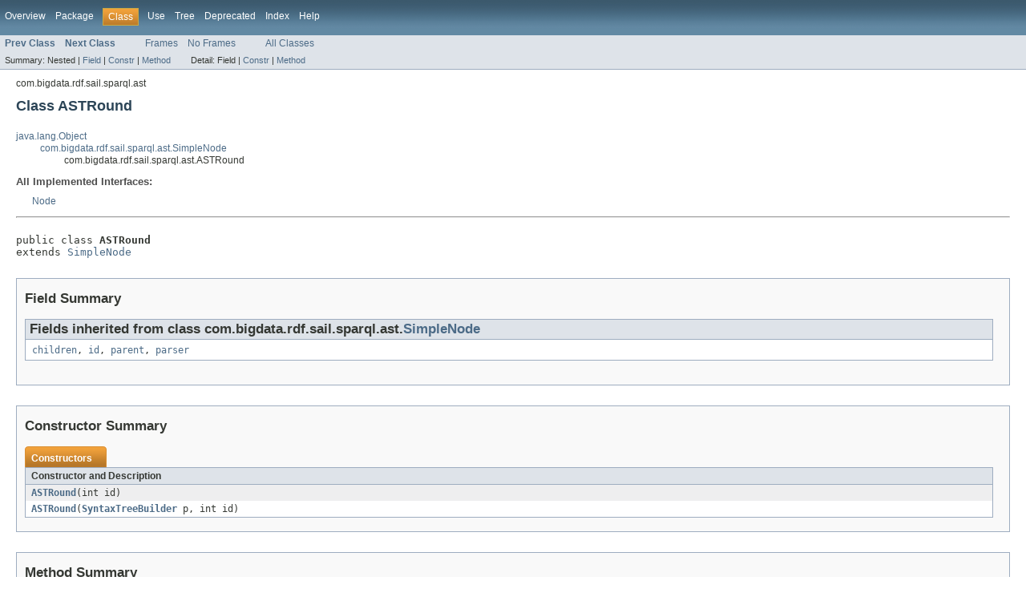

--- FILE ---
content_type: text/html; charset=utf-8
request_url: https://blazegraph.com/database/apidocs/com/bigdata/rdf/sail/sparql/ast/ASTRound.html
body_size: 2580
content:
<!DOCTYPE HTML PUBLIC "-//W3C//DTD HTML 4.01 Transitional//EN" "http://www.w3.org/TR/html4/loose.dtd">
<!-- NewPage -->
<html lang="en">
<head>
<!-- Generated by javadoc (version 1.7.0_79) on Mon Mar 18 18:55:01 UTC 2019 -->
<meta http-equiv="Content-Type" content="text/html; charset=UTF-8">
<title>ASTRound (Blazegraph Database Platform 2.1.5 API)</title>
<meta name="date" content="2019-03-18">
<link rel="stylesheet" type="text/css" href="../../../../../../stylesheet.css" title="Style">
</head>
<body>
<script type="text/javascript"><!--
    if (location.href.indexOf('is-external=true') == -1) {
        parent.document.title="ASTRound (Blazegraph Database Platform 2.1.5 API)";
    }
//-->
</script>
<noscript>
<div>JavaScript is disabled on your browser.</div>
</noscript>
<!-- ========= START OF TOP NAVBAR ======= -->
<div class="topNav"><a name="navbar_top">
<!--   -->
</a><a href="#skip-navbar_top" title="Skip navigation links"></a><a name="navbar_top_firstrow">
<!--   -->
</a>
<ul class="navList" title="Navigation">
<li><a href="../../../../../../overview-summary.html">Overview</a></li>
<li><a href="package-summary.html">Package</a></li>
<li class="navBarCell1Rev">Class</li>
<li><a href="class-use/ASTRound.html">Use</a></li>
<li><a href="package-tree.html">Tree</a></li>
<li><a href="../../../../../../deprecated-list.html">Deprecated</a></li>
<li><a href="../../../../../../index-all.html">Index</a></li>
<li><a href="../../../../../../help-doc.html">Help</a></li>
</ul>
</div>
<div class="subNav">
<ul class="navList">
<li><a href="../../../../../../com/bigdata/rdf/sail/sparql/ast/ASTReplace.html" title="class in com.bigdata.rdf.sail.sparql.ast"><span class="strong">Prev Class</span></a></li>
<li><a href="../../../../../../com/bigdata/rdf/sail/sparql/ast/ASTSameTerm.html" title="class in com.bigdata.rdf.sail.sparql.ast"><span class="strong">Next Class</span></a></li>
</ul>
<ul class="navList">
<li><a href="../../../../../../index.html?com/bigdata/rdf/sail/sparql/ast/ASTRound.html" target="_top">Frames</a></li>
<li><a href="ASTRound.html" target="_top">No Frames</a></li>
</ul>
<ul class="navList" id="allclasses_navbar_top">
<li><a href="../../../../../../allclasses-noframe.html">All Classes</a></li>
</ul>
<div>
<script type="text/javascript"><!--
  allClassesLink = document.getElementById("allclasses_navbar_top");
  if(window==top) {
    allClassesLink.style.display = "block";
  }
  else {
    allClassesLink.style.display = "none";
  }
  //-->
</script>
</div>
<div>
<ul class="subNavList">
<li>Summary:&nbsp;</li>
<li>Nested&nbsp;|&nbsp;</li>
<li><a href="#fields_inherited_from_class_com.bigdata.rdf.sail.sparql.ast.SimpleNode">Field</a>&nbsp;|&nbsp;</li>
<li><a href="#constructor_summary">Constr</a>&nbsp;|&nbsp;</li>
<li><a href="#method_summary">Method</a></li>
</ul>
<ul class="subNavList">
<li>Detail:&nbsp;</li>
<li>Field&nbsp;|&nbsp;</li>
<li><a href="#constructor_detail">Constr</a>&nbsp;|&nbsp;</li>
<li><a href="#method_detail">Method</a></li>
</ul>
</div>
<a name="skip-navbar_top">
<!--   -->
</a></div>
<!-- ========= END OF TOP NAVBAR ========= -->
<!-- ======== START OF CLASS DATA ======== -->
<div class="header">
<div class="subTitle">com.bigdata.rdf.sail.sparql.ast</div>
<h2 title="Class ASTRound" class="title">Class ASTRound</h2>
</div>
<div class="contentContainer">
<ul class="inheritance">
<li><a href="http://docs.oracle.com/javase/7/docs/api/java/lang/Object.html?is-external=true" title="class or interface in java.lang">java.lang.Object</a></li>
<li>
<ul class="inheritance">
<li><a href="../../../../../../com/bigdata/rdf/sail/sparql/ast/SimpleNode.html" title="class in com.bigdata.rdf.sail.sparql.ast">com.bigdata.rdf.sail.sparql.ast.SimpleNode</a></li>
<li>
<ul class="inheritance">
<li>com.bigdata.rdf.sail.sparql.ast.ASTRound</li>
</ul>
</li>
</ul>
</li>
</ul>
<div class="description">
<ul class="blockList">
<li class="blockList">
<dl>
<dt>All Implemented Interfaces:</dt>
<dd><a href="../../../../../../com/bigdata/rdf/sail/sparql/ast/Node.html" title="interface in com.bigdata.rdf.sail.sparql.ast">Node</a></dd>
</dl>
<hr>
<br>
<pre>public class <span class="strong">ASTRound</span>
extends <a href="../../../../../../com/bigdata/rdf/sail/sparql/ast/SimpleNode.html" title="class in com.bigdata.rdf.sail.sparql.ast">SimpleNode</a></pre>
</li>
</ul>
</div>
<div class="summary">
<ul class="blockList">
<li class="blockList">
<!-- =========== FIELD SUMMARY =========== -->
<ul class="blockList">
<li class="blockList"><a name="field_summary">
<!--   -->
</a>
<h3>Field Summary</h3>
<ul class="blockList">
<li class="blockList"><a name="fields_inherited_from_class_com.bigdata.rdf.sail.sparql.ast.SimpleNode">
<!--   -->
</a>
<h3>Fields inherited from class&nbsp;com.bigdata.rdf.sail.sparql.ast.<a href="../../../../../../com/bigdata/rdf/sail/sparql/ast/SimpleNode.html" title="class in com.bigdata.rdf.sail.sparql.ast">SimpleNode</a></h3>
<code><a href="../../../../../../com/bigdata/rdf/sail/sparql/ast/SimpleNode.html#children">children</a>, <a href="../../../../../../com/bigdata/rdf/sail/sparql/ast/SimpleNode.html#id">id</a>, <a href="../../../../../../com/bigdata/rdf/sail/sparql/ast/SimpleNode.html#parent">parent</a>, <a href="../../../../../../com/bigdata/rdf/sail/sparql/ast/SimpleNode.html#parser">parser</a></code></li>
</ul>
</li>
</ul>
<!-- ======== CONSTRUCTOR SUMMARY ======== -->
<ul class="blockList">
<li class="blockList"><a name="constructor_summary">
<!--   -->
</a>
<h3>Constructor Summary</h3>
<table class="overviewSummary" border="0" cellpadding="3" cellspacing="0" summary="Constructor Summary table, listing constructors, and an explanation">
<caption><span>Constructors</span><span class="tabEnd">&nbsp;</span></caption>
<tr>
<th class="colOne" scope="col">Constructor and Description</th>
</tr>
<tr class="altColor">
<td class="colOne"><code><strong><a href="../../../../../../com/bigdata/rdf/sail/sparql/ast/ASTRound.html#ASTRound(int)">ASTRound</a></strong>(int&nbsp;id)</code>&nbsp;</td>
</tr>
<tr class="rowColor">
<td class="colOne"><code><strong><a href="../../../../../../com/bigdata/rdf/sail/sparql/ast/ASTRound.html#ASTRound(com.bigdata.rdf.sail.sparql.ast.SyntaxTreeBuilder,%20int)">ASTRound</a></strong>(<a href="../../../../../../com/bigdata/rdf/sail/sparql/ast/SyntaxTreeBuilder.html" title="class in com.bigdata.rdf.sail.sparql.ast">SyntaxTreeBuilder</a>&nbsp;p,
        int&nbsp;id)</code>&nbsp;</td>
</tr>
</table>
</li>
</ul>
<!-- ========== METHOD SUMMARY =========== -->
<ul class="blockList">
<li class="blockList"><a name="method_summary">
<!--   -->
</a>
<h3>Method Summary</h3>
<table class="overviewSummary" border="0" cellpadding="3" cellspacing="0" summary="Method Summary table, listing methods, and an explanation">
<caption><span>Methods</span><span class="tabEnd">&nbsp;</span></caption>
<tr>
<th class="colFirst" scope="col">Modifier and Type</th>
<th class="colLast" scope="col">Method and Description</th>
</tr>
<tr class="altColor">
<td class="colFirst"><code><a href="http://docs.oracle.com/javase/7/docs/api/java/lang/Object.html?is-external=true" title="class or interface in java.lang">Object</a></code></td>
<td class="colLast"><code><strong><a href="../../../../../../com/bigdata/rdf/sail/sparql/ast/ASTRound.html#jjtAccept(com.bigdata.rdf.sail.sparql.ast.SyntaxTreeBuilderVisitor,%20java.lang.Object)">jjtAccept</a></strong>(<a href="../../../../../../com/bigdata/rdf/sail/sparql/ast/SyntaxTreeBuilderVisitor.html" title="interface in com.bigdata.rdf.sail.sparql.ast">SyntaxTreeBuilderVisitor</a>&nbsp;visitor,
         <a href="http://docs.oracle.com/javase/7/docs/api/java/lang/Object.html?is-external=true" title="class or interface in java.lang">Object</a>&nbsp;data)</code>
<div class="block">Accept the visitor.</div>
</td>
</tr>
</table>
<ul class="blockList">
<li class="blockList"><a name="methods_inherited_from_class_com.bigdata.rdf.sail.sparql.ast.SimpleNode">
<!--   -->
</a>
<h3>Methods inherited from class&nbsp;com.bigdata.rdf.sail.sparql.ast.<a href="../../../../../../com/bigdata/rdf/sail/sparql/ast/SimpleNode.html" title="class in com.bigdata.rdf.sail.sparql.ast">SimpleNode</a></h3>
<code><a href="../../../../../../com/bigdata/rdf/sail/sparql/ast/SimpleNode.html#childrenAccept(com.bigdata.rdf.sail.sparql.ast.SyntaxTreeBuilderVisitor,%20java.lang.Object)">childrenAccept</a>, <a href="../../../../../../com/bigdata/rdf/sail/sparql/ast/SimpleNode.html#dump(java.lang.String)">dump</a>, <a href="../../../../../../com/bigdata/rdf/sail/sparql/ast/SimpleNode.html#dump(java.lang.String,%20java.lang.Appendable)">dump</a>, <a href="../../../../../../com/bigdata/rdf/sail/sparql/ast/SimpleNode.html#jjtAddChild(com.bigdata.rdf.sail.sparql.ast.Node,%20int)">jjtAddChild</a>, <a href="../../../../../../com/bigdata/rdf/sail/sparql/ast/SimpleNode.html#jjtAppendChild(com.bigdata.rdf.sail.sparql.ast.Node)">jjtAppendChild</a>, <a href="../../../../../../com/bigdata/rdf/sail/sparql/ast/SimpleNode.html#jjtClose()">jjtClose</a>, <a href="../../../../../../com/bigdata/rdf/sail/sparql/ast/SimpleNode.html#jjtGetChild(java.lang.Class)">jjtGetChild</a>, <a href="../../../../../../com/bigdata/rdf/sail/sparql/ast/SimpleNode.html#jjtGetChild(int)">jjtGetChild</a>, <a href="../../../../../../com/bigdata/rdf/sail/sparql/ast/SimpleNode.html#jjtGetChildren()">jjtGetChildren</a>, <a href="../../../../../../com/bigdata/rdf/sail/sparql/ast/SimpleNode.html#jjtGetChildren(java.lang.Class)">jjtGetChildren</a>, <a href="../../../../../../com/bigdata/rdf/sail/sparql/ast/SimpleNode.html#jjtGetNumChildren()">jjtGetNumChildren</a>, <a href="../../../../../../com/bigdata/rdf/sail/sparql/ast/SimpleNode.html#jjtGetParent()">jjtGetParent</a>, <a href="../../../../../../com/bigdata/rdf/sail/sparql/ast/SimpleNode.html#jjtInsertChild(com.bigdata.rdf.sail.sparql.ast.Node,%20int)">jjtInsertChild</a>, <a href="../../../../../../com/bigdata/rdf/sail/sparql/ast/SimpleNode.html#jjtOpen()">jjtOpen</a>, <a href="../../../../../../com/bigdata/rdf/sail/sparql/ast/SimpleNode.html#jjtReplaceChild(com.bigdata.rdf.sail.sparql.ast.Node,%20com.bigdata.rdf.sail.sparql.ast.Node)">jjtReplaceChild</a>, <a href="../../../../../../com/bigdata/rdf/sail/sparql/ast/SimpleNode.html#jjtReplaceWith(com.bigdata.rdf.sail.sparql.ast.Node)">jjtReplaceWith</a>, <a href="../../../../../../com/bigdata/rdf/sail/sparql/ast/SimpleNode.html#jjtSetParent(com.bigdata.rdf.sail.sparql.ast.Node)">jjtSetParent</a>, <a href="../../../../../../com/bigdata/rdf/sail/sparql/ast/SimpleNode.html#toString()">toString</a>, <a href="../../../../../../com/bigdata/rdf/sail/sparql/ast/SimpleNode.html#toString(java.lang.String)">toString</a></code></li>
</ul>
<ul class="blockList">
<li class="blockList"><a name="methods_inherited_from_class_java.lang.Object">
<!--   -->
</a>
<h3>Methods inherited from class&nbsp;java.lang.<a href="http://docs.oracle.com/javase/7/docs/api/java/lang/Object.html?is-external=true" title="class or interface in java.lang">Object</a></h3>
<code><a href="http://docs.oracle.com/javase/7/docs/api/java/lang/Object.html?is-external=true#clone()" title="class or interface in java.lang">clone</a>, <a href="http://docs.oracle.com/javase/7/docs/api/java/lang/Object.html?is-external=true#equals(java.lang.Object)" title="class or interface in java.lang">equals</a>, <a href="http://docs.oracle.com/javase/7/docs/api/java/lang/Object.html?is-external=true#finalize()" title="class or interface in java.lang">finalize</a>, <a href="http://docs.oracle.com/javase/7/docs/api/java/lang/Object.html?is-external=true#getClass()" title="class or interface in java.lang">getClass</a>, <a href="http://docs.oracle.com/javase/7/docs/api/java/lang/Object.html?is-external=true#hashCode()" title="class or interface in java.lang">hashCode</a>, <a href="http://docs.oracle.com/javase/7/docs/api/java/lang/Object.html?is-external=true#notify()" title="class or interface in java.lang">notify</a>, <a href="http://docs.oracle.com/javase/7/docs/api/java/lang/Object.html?is-external=true#notifyAll()" title="class or interface in java.lang">notifyAll</a>, <a href="http://docs.oracle.com/javase/7/docs/api/java/lang/Object.html?is-external=true#wait()" title="class or interface in java.lang">wait</a>, <a href="http://docs.oracle.com/javase/7/docs/api/java/lang/Object.html?is-external=true#wait(long)" title="class or interface in java.lang">wait</a>, <a href="http://docs.oracle.com/javase/7/docs/api/java/lang/Object.html?is-external=true#wait(long,%20int)" title="class or interface in java.lang">wait</a></code></li>
</ul>
</li>
</ul>
</li>
</ul>
</div>
<div class="details">
<ul class="blockList">
<li class="blockList">
<!-- ========= CONSTRUCTOR DETAIL ======== -->
<ul class="blockList">
<li class="blockList"><a name="constructor_detail">
<!--   -->
</a>
<h3>Constructor Detail</h3>
<a name="ASTRound(int)">
<!--   -->
</a>
<ul class="blockList">
<li class="blockList">
<h4>ASTRound</h4>
<pre>public&nbsp;ASTRound(int&nbsp;id)</pre>
</li>
</ul>
<a name="ASTRound(com.bigdata.rdf.sail.sparql.ast.SyntaxTreeBuilder, int)">
<!--   -->
</a>
<ul class="blockListLast">
<li class="blockList">
<h4>ASTRound</h4>
<pre>public&nbsp;ASTRound(<a href="../../../../../../com/bigdata/rdf/sail/sparql/ast/SyntaxTreeBuilder.html" title="class in com.bigdata.rdf.sail.sparql.ast">SyntaxTreeBuilder</a>&nbsp;p,
        int&nbsp;id)</pre>
</li>
</ul>
</li>
</ul>
<!-- ============ METHOD DETAIL ========== -->
<ul class="blockList">
<li class="blockList"><a name="method_detail">
<!--   -->
</a>
<h3>Method Detail</h3>
<a name="jjtAccept(com.bigdata.rdf.sail.sparql.ast.SyntaxTreeBuilderVisitor, java.lang.Object)">
<!--   -->
</a>
<ul class="blockListLast">
<li class="blockList">
<h4>jjtAccept</h4>
<pre>public&nbsp;<a href="http://docs.oracle.com/javase/7/docs/api/java/lang/Object.html?is-external=true" title="class or interface in java.lang">Object</a>&nbsp;jjtAccept(<a href="../../../../../../com/bigdata/rdf/sail/sparql/ast/SyntaxTreeBuilderVisitor.html" title="interface in com.bigdata.rdf.sail.sparql.ast">SyntaxTreeBuilderVisitor</a>&nbsp;visitor,
               <a href="http://docs.oracle.com/javase/7/docs/api/java/lang/Object.html?is-external=true" title="class or interface in java.lang">Object</a>&nbsp;data)
                 throws <a href="../../../../../../com/bigdata/rdf/sail/sparql/ast/VisitorException.html" title="class in com.bigdata.rdf.sail.sparql.ast">VisitorException</a></pre>
<div class="block">Accept the visitor.</div>
<dl>
<dt><strong>Specified by:</strong></dt>
<dd><code><a href="../../../../../../com/bigdata/rdf/sail/sparql/ast/Node.html#jjtAccept(com.bigdata.rdf.sail.sparql.ast.SyntaxTreeBuilderVisitor,%20java.lang.Object)">jjtAccept</a></code>&nbsp;in interface&nbsp;<code><a href="../../../../../../com/bigdata/rdf/sail/sparql/ast/Node.html" title="interface in com.bigdata.rdf.sail.sparql.ast">Node</a></code></dd>
<dt><strong>Overrides:</strong></dt>
<dd><code><a href="../../../../../../com/bigdata/rdf/sail/sparql/ast/SimpleNode.html#jjtAccept(com.bigdata.rdf.sail.sparql.ast.SyntaxTreeBuilderVisitor,%20java.lang.Object)">jjtAccept</a></code>&nbsp;in class&nbsp;<code><a href="../../../../../../com/bigdata/rdf/sail/sparql/ast/SimpleNode.html" title="class in com.bigdata.rdf.sail.sparql.ast">SimpleNode</a></code></dd>
<dt><span class="strong">Throws:</span></dt>
<dd><code><a href="../../../../../../com/bigdata/rdf/sail/sparql/ast/VisitorException.html" title="class in com.bigdata.rdf.sail.sparql.ast">VisitorException</a></code></dd></dl>
</li>
</ul>
</li>
</ul>
</li>
</ul>
</div>
</div>
<!-- ========= END OF CLASS DATA ========= -->
<!-- ======= START OF BOTTOM NAVBAR ====== -->
<div class="bottomNav"><a name="navbar_bottom">
<!--   -->
</a><a href="#skip-navbar_bottom" title="Skip navigation links"></a><a name="navbar_bottom_firstrow">
<!--   -->
</a>
<ul class="navList" title="Navigation">
<li><a href="../../../../../../overview-summary.html">Overview</a></li>
<li><a href="package-summary.html">Package</a></li>
<li class="navBarCell1Rev">Class</li>
<li><a href="class-use/ASTRound.html">Use</a></li>
<li><a href="package-tree.html">Tree</a></li>
<li><a href="../../../../../../deprecated-list.html">Deprecated</a></li>
<li><a href="../../../../../../index-all.html">Index</a></li>
<li><a href="../../../../../../help-doc.html">Help</a></li>
</ul>
</div>
<div class="subNav">
<ul class="navList">
<li><a href="../../../../../../com/bigdata/rdf/sail/sparql/ast/ASTReplace.html" title="class in com.bigdata.rdf.sail.sparql.ast"><span class="strong">Prev Class</span></a></li>
<li><a href="../../../../../../com/bigdata/rdf/sail/sparql/ast/ASTSameTerm.html" title="class in com.bigdata.rdf.sail.sparql.ast"><span class="strong">Next Class</span></a></li>
</ul>
<ul class="navList">
<li><a href="../../../../../../index.html?com/bigdata/rdf/sail/sparql/ast/ASTRound.html" target="_top">Frames</a></li>
<li><a href="ASTRound.html" target="_top">No Frames</a></li>
</ul>
<ul class="navList" id="allclasses_navbar_bottom">
<li><a href="../../../../../../allclasses-noframe.html">All Classes</a></li>
</ul>
<div>
<script type="text/javascript"><!--
  allClassesLink = document.getElementById("allclasses_navbar_bottom");
  if(window==top) {
    allClassesLink.style.display = "block";
  }
  else {
    allClassesLink.style.display = "none";
  }
  //-->
</script>
</div>
<div>
<ul class="subNavList">
<li>Summary:&nbsp;</li>
<li>Nested&nbsp;|&nbsp;</li>
<li><a href="#fields_inherited_from_class_com.bigdata.rdf.sail.sparql.ast.SimpleNode">Field</a>&nbsp;|&nbsp;</li>
<li><a href="#constructor_summary">Constr</a>&nbsp;|&nbsp;</li>
<li><a href="#method_summary">Method</a></li>
</ul>
<ul class="subNavList">
<li>Detail:&nbsp;</li>
<li>Field&nbsp;|&nbsp;</li>
<li><a href="#constructor_detail">Constr</a>&nbsp;|&nbsp;</li>
<li><a href="#method_detail">Method</a></li>
</ul>
</div>
<a name="skip-navbar_bottom">
<!--   -->
</a></div>
<!-- ======== END OF BOTTOM NAVBAR ======= -->
<p class="legalCopy"><small>Copyright &#169; 2006&#x2013;2019 <a href="https://www.blazegraph.com/">SYSTAP, LLC DBA Blazegraph</a>. All rights reserved.</small></p>
</body>
</html>
